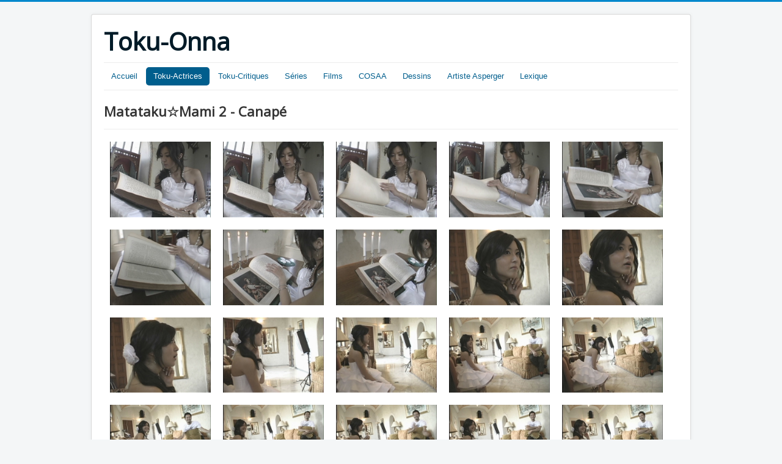

--- FILE ---
content_type: text/html; charset=utf-8
request_url: http://toku-onna.fr/toku-actrices/mamimatsuyama/matatakumami/chapitre02
body_size: 3848
content:
<!DOCTYPE html>
<html lang="fr-fr" dir="ltr">
<head>
	<meta name="viewport" content="width=device-width, initial-scale=1.0" />
	<meta charset="utf-8" />
	<base href="http://toku-onna.fr/toku-actrices/mamimatsuyama/matatakumami/chapitre02" />
	<meta name="keywords" content="Tokusatsu, Airi Nagasaku, Asako Murase, Aya Katô, Ayaka Komatsu, Ayaka Tsuji, Ayame Misaki, Ayumi Kinoshita, Ayumi Onodera, Chan Li Mei, Chisato Morishita, Ichie Tanaka, Kisaki Tokumori, Mako Ishino, Mami Matsuyama, Mami Yamasaki, Maya Sakita, Mika Katsumura, Mika Kikuchi, Miku Takaoka, Mikuru Uchino, Miya Noguchi, Nami Hanada, Nao Nagasawa, Narumi Ôkawa, Reiko Chiba, Rika Kawamura, Rina Akiyama, Ryôka, Saaya Irie, Sayaka Isoyama, Sayoko Hagiwara, Suzuna Kinoshita, Tomomi Nakagawa, Yôko Mitsuya, Yui Akamatsu, Yukari Ôshima, Yumiko Furuya, Yuriko Shiratori, Lynda Carter, Kelly Hu, Famke Janssen, Kimberly Oja, Bobbie Phillips, Victoria Pratt, Tracy Scoggins, Helen Slater, Talisa Soto, Debra Winger" />
	<meta name="author" content="Slater74" />
	<meta name="description" content="Bienvenue sur le site des plus belles héroïnes de tokusatsu." />
	<meta name="generator" content="Joomla! - Open Source Content Management" />
	<title>Matataku☆Mami 2 - Toku-Onna</title>
	<link href="/templates/protostar/favicon.ico" rel="shortcut icon" type="image/vnd.microsoft.icon" />
	<link href="/templates/protostar/css/template.css?2864811aa69f48bdf1a6f3aa2e1ba780" rel="stylesheet" />
	<link href="https://fonts.googleapis.com/css?family=Open+Sans" rel="stylesheet" />
	<style>

	h1, h2, h3, h4, h5, h6, .site-title {
		font-family: 'Open Sans', sans-serif;
	}
	</style>
	<script src="/media/jui/js/jquery.min.js?2864811aa69f48bdf1a6f3aa2e1ba780"></script>
	<script src="/media/jui/js/jquery-noconflict.js?2864811aa69f48bdf1a6f3aa2e1ba780"></script>
	<script src="/media/jui/js/jquery-migrate.min.js?2864811aa69f48bdf1a6f3aa2e1ba780"></script>
	<script src="/media/system/js/caption.js?2864811aa69f48bdf1a6f3aa2e1ba780"></script>
	<script src="/media/jui/js/bootstrap.min.js?2864811aa69f48bdf1a6f3aa2e1ba780"></script>
	<script src="/templates/protostar/js/template.js?2864811aa69f48bdf1a6f3aa2e1ba780"></script>
	<!--[if lt IE 9]><script src="/media/jui/js/html5.js?2864811aa69f48bdf1a6f3aa2e1ba780"></script><![endif]-->
	<script>
jQuery(window).on('load',  function() {
				new JCaption('img.caption');
			});
	</script>

</head>
<body class="site com_content view-article no-layout no-task itemid-9729">
	<!-- Body -->
	<div class="body" id="top">
		<div class="container">
			<!-- Header -->
			<header class="header" role="banner">
				<div class="header-inner clearfix">
					<a class="brand pull-left" href="/">
						<span class="site-title" title="Toku-Onna">Toku-Onna</span>											</a>
					<div class="header-search pull-right">
						
					</div>
				</div>
			</header>
							<nav class="navigation" role="navigation">
					<div class="navbar pull-left">
						<a class="btn btn-navbar collapsed" data-toggle="collapse" data-target=".nav-collapse">
							<span class="element-invisible">Basculer la navigation</span>
							<span class="icon-bar"></span>
							<span class="icon-bar"></span>
							<span class="icon-bar"></span>
						</a>
					</div>
					<div class="nav-collapse">
						<ul class="nav menu nav-pills mod-list">
<li class="item-101 default"><a href="/" >Accueil</a></li><li class="item-116 active"><a href="/toku-actrices" >Toku-Actrices</a></li><li class="item-118"><a href="/toku-critiques" >Toku-Critiques</a></li><li class="item-10915"><a href="/critiques" >Séries</a></li><li class="item-18352"><a href="/films" >Films</a></li><li class="item-10929"><a href="https://www.youtube.com/channel/UCUxsH3sNEQCLbAxMiQMmRzA" >COSAA</a></li><li class="item-119"><a href="/dessins" >Dessins</a></li><li class="item-10930"><a href="https://www.youtube.com/channel/UC9c7RMBKdISXxIID9fL_IWw" >Artiste Asperger</a></li><li class="item-12565"><a href="/lexique" >Lexique</a></li></ul>

					</div>
				</nav>
						
			<div class="row-fluid">
								<main id="content" role="main" class="span12">
					<!-- Begin Content -->
					
					<div id="system-message-container">
	</div>

					<div class="item-page" itemscope itemtype="https://schema.org/Article">
	<meta itemprop="inLanguage" content="fr-FR" />
	
		
			<div class="page-header">
		<h2 itemprop="headline">
			Matataku☆Mami 2 - Canapé		</h2>
							</div>
					
		
	
	
		
								<div itemprop="articleBody">
		<a href="https://toku-onna.fr/images/tokuactrices/mamimatsuyama/matatakumami/02/0201.jpg" data-lightbox="Joompolitan Light Gallery" data-title="Mami Matsuyama - Matataku☆Mami - Chapitre 02"><img src="https://toku-onna.fr/images/tokuactrices/mamimatsuyama/matatakumami/02/0201.jpg" style="display: inline-block; margin: 10px; width: 165px; height: px;"></a><a href="https://toku-onna.fr/images/tokuactrices/mamimatsuyama/matatakumami/02/0202.jpg" data-lightbox="Joompolitan Light Gallery" data-title="Mami Matsuyama - Matataku☆Mami - Chapitre 02"><img src="https://toku-onna.fr/images/tokuactrices/mamimatsuyama/matatakumami/02/0202.jpg" style="display: inline-block; margin: 10px; width: 165px; height: px;"></a><a href="https://toku-onna.fr/images/tokuactrices/mamimatsuyama/matatakumami/02/0203.jpg" data-lightbox="Joompolitan Light Gallery" data-title="Mami Matsuyama - Matataku☆Mami - Chapitre 02"><img src="https://toku-onna.fr/images/tokuactrices/mamimatsuyama/matatakumami/02/0203.jpg" style="display: inline-block; margin: 10px; width: 165px; height: px;"></a><a href="https://toku-onna.fr/images/tokuactrices/mamimatsuyama/matatakumami/02/0204.jpg" data-lightbox="Joompolitan Light Gallery" data-title="Mami Matsuyama - Matataku☆Mami - Chapitre 02"><img src="https://toku-onna.fr/images/tokuactrices/mamimatsuyama/matatakumami/02/0204.jpg" style="display: inline-block; margin: 10px; width: 165px; height: px;"></a><a href="https://toku-onna.fr/images/tokuactrices/mamimatsuyama/matatakumami/02/0205.jpg" data-lightbox="Joompolitan Light Gallery" data-title="Mami Matsuyama - Matataku☆Mami - Chapitre 02"><img src="https://toku-onna.fr/images/tokuactrices/mamimatsuyama/matatakumami/02/0205.jpg" style="display: inline-block; margin: 10px; width: 165px; height: px;"></a><a href="https://toku-onna.fr/images/tokuactrices/mamimatsuyama/matatakumami/02/0206.jpg" data-lightbox="Joompolitan Light Gallery" data-title="Mami Matsuyama - Matataku☆Mami - Chapitre 02"><img src="https://toku-onna.fr/images/tokuactrices/mamimatsuyama/matatakumami/02/0206.jpg" style="display: inline-block; margin: 10px; width: 165px; height: px;"></a><a href="https://toku-onna.fr/images/tokuactrices/mamimatsuyama/matatakumami/02/0207.jpg" data-lightbox="Joompolitan Light Gallery" data-title="Mami Matsuyama - Matataku☆Mami - Chapitre 02"><img src="https://toku-onna.fr/images/tokuactrices/mamimatsuyama/matatakumami/02/0207.jpg" style="display: inline-block; margin: 10px; width: 165px; height: px;"></a><a href="https://toku-onna.fr/images/tokuactrices/mamimatsuyama/matatakumami/02/0208.jpg" data-lightbox="Joompolitan Light Gallery" data-title="Mami Matsuyama - Matataku☆Mami - Chapitre 02"><img src="https://toku-onna.fr/images/tokuactrices/mamimatsuyama/matatakumami/02/0208.jpg" style="display: inline-block; margin: 10px; width: 165px; height: px;"></a><a href="https://toku-onna.fr/images/tokuactrices/mamimatsuyama/matatakumami/02/0209.jpg" data-lightbox="Joompolitan Light Gallery" data-title="Mami Matsuyama - Matataku☆Mami - Chapitre 02"><img src="https://toku-onna.fr/images/tokuactrices/mamimatsuyama/matatakumami/02/0209.jpg" style="display: inline-block; margin: 10px; width: 165px; height: px;"></a><a href="https://toku-onna.fr/images/tokuactrices/mamimatsuyama/matatakumami/02/0210.jpg" data-lightbox="Joompolitan Light Gallery" data-title="Mami Matsuyama - Matataku☆Mami - Chapitre 02"><img src="https://toku-onna.fr/images/tokuactrices/mamimatsuyama/matatakumami/02/0210.jpg" style="display: inline-block; margin: 10px; width: 165px; height: px;"></a><a href="https://toku-onna.fr/images/tokuactrices/mamimatsuyama/matatakumami/02/0211.jpg" data-lightbox="Joompolitan Light Gallery" data-title="Mami Matsuyama - Matataku☆Mami - Chapitre 02"><img src="https://toku-onna.fr/images/tokuactrices/mamimatsuyama/matatakumami/02/0211.jpg" style="display: inline-block; margin: 10px; width: 165px; height: px;"></a><a href="https://toku-onna.fr/images/tokuactrices/mamimatsuyama/matatakumami/02/0212.jpg" data-lightbox="Joompolitan Light Gallery" data-title="Mami Matsuyama - Matataku☆Mami - Chapitre 02"><img src="https://toku-onna.fr/images/tokuactrices/mamimatsuyama/matatakumami/02/0212.jpg" style="display: inline-block; margin: 10px; width: 165px; height: px;"></a><a href="https://toku-onna.fr/images/tokuactrices/mamimatsuyama/matatakumami/02/0213.jpg" data-lightbox="Joompolitan Light Gallery" data-title="Mami Matsuyama - Matataku☆Mami - Chapitre 02"><img src="https://toku-onna.fr/images/tokuactrices/mamimatsuyama/matatakumami/02/0213.jpg" style="display: inline-block; margin: 10px; width: 165px; height: px;"></a><a href="https://toku-onna.fr/images/tokuactrices/mamimatsuyama/matatakumami/02/0214.jpg" data-lightbox="Joompolitan Light Gallery" data-title="Mami Matsuyama - Matataku☆Mami - Chapitre 02"><img src="https://toku-onna.fr/images/tokuactrices/mamimatsuyama/matatakumami/02/0214.jpg" style="display: inline-block; margin: 10px; width: 165px; height: px;"></a><a href="https://toku-onna.fr/images/tokuactrices/mamimatsuyama/matatakumami/02/0215.jpg" data-lightbox="Joompolitan Light Gallery" data-title="Mami Matsuyama - Matataku☆Mami - Chapitre 02"><img src="https://toku-onna.fr/images/tokuactrices/mamimatsuyama/matatakumami/02/0215.jpg" style="display: inline-block; margin: 10px; width: 165px; height: px;"></a><a href="https://toku-onna.fr/images/tokuactrices/mamimatsuyama/matatakumami/02/0216.jpg" data-lightbox="Joompolitan Light Gallery" data-title="Mami Matsuyama - Matataku☆Mami - Chapitre 02"><img src="https://toku-onna.fr/images/tokuactrices/mamimatsuyama/matatakumami/02/0216.jpg" style="display: inline-block; margin: 10px; width: 165px; height: px;"></a><a href="https://toku-onna.fr/images/tokuactrices/mamimatsuyama/matatakumami/02/0217.jpg" data-lightbox="Joompolitan Light Gallery" data-title="Mami Matsuyama - Matataku☆Mami - Chapitre 02"><img src="https://toku-onna.fr/images/tokuactrices/mamimatsuyama/matatakumami/02/0217.jpg" style="display: inline-block; margin: 10px; width: 165px; height: px;"></a><a href="https://toku-onna.fr/images/tokuactrices/mamimatsuyama/matatakumami/02/0218.jpg" data-lightbox="Joompolitan Light Gallery" data-title="Mami Matsuyama - Matataku☆Mami - Chapitre 02"><img src="https://toku-onna.fr/images/tokuactrices/mamimatsuyama/matatakumami/02/0218.jpg" style="display: inline-block; margin: 10px; width: 165px; height: px;"></a><a href="https://toku-onna.fr/images/tokuactrices/mamimatsuyama/matatakumami/02/0219.jpg" data-lightbox="Joompolitan Light Gallery" data-title="Mami Matsuyama - Matataku☆Mami - Chapitre 02"><img src="https://toku-onna.fr/images/tokuactrices/mamimatsuyama/matatakumami/02/0219.jpg" style="display: inline-block; margin: 10px; width: 165px; height: px;"></a><a href="https://toku-onna.fr/images/tokuactrices/mamimatsuyama/matatakumami/02/0220.jpg" data-lightbox="Joompolitan Light Gallery" data-title="Mami Matsuyama - Matataku☆Mami - Chapitre 02"><img src="https://toku-onna.fr/images/tokuactrices/mamimatsuyama/matatakumami/02/0220.jpg" style="display: inline-block; margin: 10px; width: 165px; height: px;"></a><a href="https://toku-onna.fr/images/tokuactrices/mamimatsuyama/matatakumami/02/0221.jpg" data-lightbox="Joompolitan Light Gallery" data-title="Mami Matsuyama - Matataku☆Mami - Chapitre 02"><img src="https://toku-onna.fr/images/tokuactrices/mamimatsuyama/matatakumami/02/0221.jpg" style="display: inline-block; margin: 10px; width: 165px; height: px;"></a><a href="https://toku-onna.fr/images/tokuactrices/mamimatsuyama/matatakumami/02/0222.jpg" data-lightbox="Joompolitan Light Gallery" data-title="Mami Matsuyama - Matataku☆Mami - Chapitre 02"><img src="https://toku-onna.fr/images/tokuactrices/mamimatsuyama/matatakumami/02/0222.jpg" style="display: inline-block; margin: 10px; width: 165px; height: px;"></a><a href="https://toku-onna.fr/images/tokuactrices/mamimatsuyama/matatakumami/02/0223.jpg" data-lightbox="Joompolitan Light Gallery" data-title="Mami Matsuyama - Matataku☆Mami - Chapitre 02"><img src="https://toku-onna.fr/images/tokuactrices/mamimatsuyama/matatakumami/02/0223.jpg" style="display: inline-block; margin: 10px; width: 165px; height: px;"></a><a href="https://toku-onna.fr/images/tokuactrices/mamimatsuyama/matatakumami/02/0224.jpg" data-lightbox="Joompolitan Light Gallery" data-title="Mami Matsuyama - Matataku☆Mami - Chapitre 02"><img src="https://toku-onna.fr/images/tokuactrices/mamimatsuyama/matatakumami/02/0224.jpg" style="display: inline-block; margin: 10px; width: 165px; height: px;"></a><a href="https://toku-onna.fr/images/tokuactrices/mamimatsuyama/matatakumami/02/0225.jpg" data-lightbox="Joompolitan Light Gallery" data-title="Mami Matsuyama - Matataku☆Mami - Chapitre 02"><img src="https://toku-onna.fr/images/tokuactrices/mamimatsuyama/matatakumami/02/0225.jpg" style="display: inline-block; margin: 10px; width: 165px; height: px;"></a><a href="https://toku-onna.fr/images/tokuactrices/mamimatsuyama/matatakumami/02/0226.jpg" data-lightbox="Joompolitan Light Gallery" data-title="Mami Matsuyama - Matataku☆Mami - Chapitre 02"><img src="https://toku-onna.fr/images/tokuactrices/mamimatsuyama/matatakumami/02/0226.jpg" style="display: inline-block; margin: 10px; width: 165px; height: px;"></a><a href="https://toku-onna.fr/images/tokuactrices/mamimatsuyama/matatakumami/02/0227.jpg" data-lightbox="Joompolitan Light Gallery" data-title="Mami Matsuyama - Matataku☆Mami - Chapitre 02"><img src="https://toku-onna.fr/images/tokuactrices/mamimatsuyama/matatakumami/02/0227.jpg" style="display: inline-block; margin: 10px; width: 165px; height: px;"></a><a href="https://toku-onna.fr/images/tokuactrices/mamimatsuyama/matatakumami/02/0228.jpg" data-lightbox="Joompolitan Light Gallery" data-title="Mami Matsuyama - Matataku☆Mami - Chapitre 02"><img src="https://toku-onna.fr/images/tokuactrices/mamimatsuyama/matatakumami/02/0228.jpg" style="display: inline-block; margin: 10px; width: 165px; height: px;"></a><a href="https://toku-onna.fr/images/tokuactrices/mamimatsuyama/matatakumami/02/0229.jpg" data-lightbox="Joompolitan Light Gallery" data-title="Mami Matsuyama - Matataku☆Mami - Chapitre 02"><img src="https://toku-onna.fr/images/tokuactrices/mamimatsuyama/matatakumami/02/0229.jpg" style="display: inline-block; margin: 10px; width: 165px; height: px;"></a><a href="https://toku-onna.fr/images/tokuactrices/mamimatsuyama/matatakumami/02/0230.jpg" data-lightbox="Joompolitan Light Gallery" data-title="Mami Matsuyama - Matataku☆Mami - Chapitre 02"><img src="https://toku-onna.fr/images/tokuactrices/mamimatsuyama/matatakumami/02/0230.jpg" style="display: inline-block; margin: 10px; width: 165px; height: px;"></a><a href="https://toku-onna.fr/images/tokuactrices/mamimatsuyama/matatakumami/02/0231.jpg" data-lightbox="Joompolitan Light Gallery" data-title="Mami Matsuyama - Matataku☆Mami - Chapitre 02"><img src="https://toku-onna.fr/images/tokuactrices/mamimatsuyama/matatakumami/02/0231.jpg" style="display: inline-block; margin: 10px; width: 165px; height: px;"></a><a href="https://toku-onna.fr/images/tokuactrices/mamimatsuyama/matatakumami/02/0232.jpg" data-lightbox="Joompolitan Light Gallery" data-title="Mami Matsuyama - Matataku☆Mami - Chapitre 02"><img src="https://toku-onna.fr/images/tokuactrices/mamimatsuyama/matatakumami/02/0232.jpg" style="display: inline-block; margin: 10px; width: 165px; height: px;"></a><a href="https://toku-onna.fr/images/tokuactrices/mamimatsuyama/matatakumami/02/0233.jpg" data-lightbox="Joompolitan Light Gallery" data-title="Mami Matsuyama - Matataku☆Mami - Chapitre 02"><img src="https://toku-onna.fr/images/tokuactrices/mamimatsuyama/matatakumami/02/0233.jpg" style="display: inline-block; margin: 10px; width: 165px; height: px;"></a><a href="https://toku-onna.fr/images/tokuactrices/mamimatsuyama/matatakumami/02/0234.jpg" data-lightbox="Joompolitan Light Gallery" data-title="Mami Matsuyama - Matataku☆Mami - Chapitre 02"><img src="https://toku-onna.fr/images/tokuactrices/mamimatsuyama/matatakumami/02/0234.jpg" style="display: inline-block; margin: 10px; width: 165px; height: px;"></a><a href="https://toku-onna.fr/images/tokuactrices/mamimatsuyama/matatakumami/02/0235.jpg" data-lightbox="Joompolitan Light Gallery" data-title="Mami Matsuyama - Matataku☆Mami - Chapitre 02"><img src="https://toku-onna.fr/images/tokuactrices/mamimatsuyama/matatakumami/02/0235.jpg" style="display: inline-block; margin: 10px; width: 165px; height: px;"></a><a href="https://toku-onna.fr/images/tokuactrices/mamimatsuyama/matatakumami/02/0236.jpg" data-lightbox="Joompolitan Light Gallery" data-title="Mami Matsuyama - Matataku☆Mami - Chapitre 02"><img src="https://toku-onna.fr/images/tokuactrices/mamimatsuyama/matatakumami/02/0236.jpg" style="display: inline-block; margin: 10px; width: 165px; height: px;"></a><a href="https://toku-onna.fr/images/tokuactrices/mamimatsuyama/matatakumami/02/0237.jpg" data-lightbox="Joompolitan Light Gallery" data-title="Mami Matsuyama - Matataku☆Mami - Chapitre 02"><img src="https://toku-onna.fr/images/tokuactrices/mamimatsuyama/matatakumami/02/0237.jpg" style="display: inline-block; margin: 10px; width: 165px; height: px;"></a><a href="https://toku-onna.fr/images/tokuactrices/mamimatsuyama/matatakumami/02/0238.jpg" data-lightbox="Joompolitan Light Gallery" data-title="Mami Matsuyama - Matataku☆Mami - Chapitre 02"><img src="https://toku-onna.fr/images/tokuactrices/mamimatsuyama/matatakumami/02/0238.jpg" style="display: inline-block; margin: 10px; width: 165px; height: px;"></a><a href="https://toku-onna.fr/images/tokuactrices/mamimatsuyama/matatakumami/02/0239.jpg" data-lightbox="Joompolitan Light Gallery" data-title="Mami Matsuyama - Matataku☆Mami - Chapitre 02"><img src="https://toku-onna.fr/images/tokuactrices/mamimatsuyama/matatakumami/02/0239.jpg" style="display: inline-block; margin: 10px; width: 165px; height: px;"></a><a href="https://toku-onna.fr/images/tokuactrices/mamimatsuyama/matatakumami/02/0240.jpg" data-lightbox="Joompolitan Light Gallery" data-title="Mami Matsuyama - Matataku☆Mami - Chapitre 02"><img src="https://toku-onna.fr/images/tokuactrices/mamimatsuyama/matatakumami/02/0240.jpg" style="display: inline-block; margin: 10px; width: 165px; height: px;"></a><a href="https://toku-onna.fr/images/tokuactrices/mamimatsuyama/matatakumami/02/0241.jpg" data-lightbox="Joompolitan Light Gallery" data-title="Mami Matsuyama - Matataku☆Mami - Chapitre 02"><img src="https://toku-onna.fr/images/tokuactrices/mamimatsuyama/matatakumami/02/0241.jpg" style="display: inline-block; margin: 10px; width: 165px; height: px;"></a><a href="https://toku-onna.fr/images/tokuactrices/mamimatsuyama/matatakumami/02/0242.jpg" data-lightbox="Joompolitan Light Gallery" data-title="Mami Matsuyama - Matataku☆Mami - Chapitre 02"><img src="https://toku-onna.fr/images/tokuactrices/mamimatsuyama/matatakumami/02/0242.jpg" style="display: inline-block; margin: 10px; width: 165px; height: px;"></a><a href="https://toku-onna.fr/images/tokuactrices/mamimatsuyama/matatakumami/02/0243.jpg" data-lightbox="Joompolitan Light Gallery" data-title="Mami Matsuyama - Matataku☆Mami - Chapitre 02"><img src="https://toku-onna.fr/images/tokuactrices/mamimatsuyama/matatakumami/02/0243.jpg" style="display: inline-block; margin: 10px; width: 165px; height: px;"></a><a href="https://toku-onna.fr/images/tokuactrices/mamimatsuyama/matatakumami/02/0244.jpg" data-lightbox="Joompolitan Light Gallery" data-title="Mami Matsuyama - Matataku☆Mami - Chapitre 02"><img src="https://toku-onna.fr/images/tokuactrices/mamimatsuyama/matatakumami/02/0244.jpg" style="display: inline-block; margin: 10px; width: 165px; height: px;"></a><a href="https://toku-onna.fr/images/tokuactrices/mamimatsuyama/matatakumami/02/0245.jpg" data-lightbox="Joompolitan Light Gallery" data-title="Mami Matsuyama - Matataku☆Mami - Chapitre 02"><img src="https://toku-onna.fr/images/tokuactrices/mamimatsuyama/matatakumami/02/0245.jpg" style="display: inline-block; margin: 10px; width: 165px; height: px;"></a><a href="https://toku-onna.fr/images/tokuactrices/mamimatsuyama/matatakumami/02/0246.jpg" data-lightbox="Joompolitan Light Gallery" data-title="Mami Matsuyama - Matataku☆Mami - Chapitre 02"><img src="https://toku-onna.fr/images/tokuactrices/mamimatsuyama/matatakumami/02/0246.jpg" style="display: inline-block; margin: 10px; width: 165px; height: px;"></a><a href="https://toku-onna.fr/images/tokuactrices/mamimatsuyama/matatakumami/02/0247.jpg" data-lightbox="Joompolitan Light Gallery" data-title="Mami Matsuyama - Matataku☆Mami - Chapitre 02"><img src="https://toku-onna.fr/images/tokuactrices/mamimatsuyama/matatakumami/02/0247.jpg" style="display: inline-block; margin: 10px; width: 165px; height: px;"></a><a href="https://toku-onna.fr/images/tokuactrices/mamimatsuyama/matatakumami/02/0248.jpg" data-lightbox="Joompolitan Light Gallery" data-title="Mami Matsuyama - Matataku☆Mami - Chapitre 02"><img src="https://toku-onna.fr/images/tokuactrices/mamimatsuyama/matatakumami/02/0248.jpg" style="display: inline-block; margin: 10px; width: 165px; height: px;"></a><a href="https://toku-onna.fr/images/tokuactrices/mamimatsuyama/matatakumami/02/0249.jpg" data-lightbox="Joompolitan Light Gallery" data-title="Mami Matsuyama - Matataku☆Mami - Chapitre 02"><img src="https://toku-onna.fr/images/tokuactrices/mamimatsuyama/matatakumami/02/0249.jpg" style="display: inline-block; margin: 10px; width: 165px; height: px;"></a><a href="https://toku-onna.fr/images/tokuactrices/mamimatsuyama/matatakumami/02/0250.jpg" data-lightbox="Joompolitan Light Gallery" data-title="Mami Matsuyama - Matataku☆Mami - Chapitre 02"><img src="https://toku-onna.fr/images/tokuactrices/mamimatsuyama/matatakumami/02/0250.jpg" style="display: inline-block; margin: 10px; width: 165px; height: px;"></a><a href="https://toku-onna.fr/images/tokuactrices/mamimatsuyama/matatakumami/02/0251.jpg" data-lightbox="Joompolitan Light Gallery" data-title="Mami Matsuyama - Matataku☆Mami - Chapitre 02"><img src="https://toku-onna.fr/images/tokuactrices/mamimatsuyama/matatakumami/02/0251.jpg" style="display: inline-block; margin: 10px; width: 165px; height: px;"></a><a href="https://toku-onna.fr/images/tokuactrices/mamimatsuyama/matatakumami/02/0252.jpg" data-lightbox="Joompolitan Light Gallery" data-title="Mami Matsuyama - Matataku☆Mami - Chapitre 02"><img src="https://toku-onna.fr/images/tokuactrices/mamimatsuyama/matatakumami/02/0252.jpg" style="display: inline-block; margin: 10px; width: 165px; height: px;"></a><a href="https://toku-onna.fr/images/tokuactrices/mamimatsuyama/matatakumami/02/0253.jpg" data-lightbox="Joompolitan Light Gallery" data-title="Mami Matsuyama - Matataku☆Mami - Chapitre 02"><img src="https://toku-onna.fr/images/tokuactrices/mamimatsuyama/matatakumami/02/0253.jpg" style="display: inline-block; margin: 10px; width: 165px; height: px;"></a><a href="https://toku-onna.fr/images/tokuactrices/mamimatsuyama/matatakumami/02/0254.jpg" data-lightbox="Joompolitan Light Gallery" data-title="Mami Matsuyama - Matataku☆Mami - Chapitre 02"><img src="https://toku-onna.fr/images/tokuactrices/mamimatsuyama/matatakumami/02/0254.jpg" style="display: inline-block; margin: 10px; width: 165px; height: px;"></a><a href="https://toku-onna.fr/images/tokuactrices/mamimatsuyama/matatakumami/02/0255.jpg" data-lightbox="Joompolitan Light Gallery" data-title="Mami Matsuyama - Matataku☆Mami - Chapitre 02"><img src="https://toku-onna.fr/images/tokuactrices/mamimatsuyama/matatakumami/02/0255.jpg" style="display: inline-block; margin: 10px; width: 165px; height: px;"></a><a href="https://toku-onna.fr/images/tokuactrices/mamimatsuyama/matatakumami/02/0256.jpg" data-lightbox="Joompolitan Light Gallery" data-title="Mami Matsuyama - Matataku☆Mami - Chapitre 02"><img src="https://toku-onna.fr/images/tokuactrices/mamimatsuyama/matatakumami/02/0256.jpg" style="display: inline-block; margin: 10px; width: 165px; height: px;"></a><a href="https://toku-onna.fr/images/tokuactrices/mamimatsuyama/matatakumami/02/0257.jpg" data-lightbox="Joompolitan Light Gallery" data-title="Mami Matsuyama - Matataku☆Mami - Chapitre 02"><img src="https://toku-onna.fr/images/tokuactrices/mamimatsuyama/matatakumami/02/0257.jpg" style="display: inline-block; margin: 10px; width: 165px; height: px;"></a><a href="https://toku-onna.fr/images/tokuactrices/mamimatsuyama/matatakumami/02/0258.jpg" data-lightbox="Joompolitan Light Gallery" data-title="Mami Matsuyama - Matataku☆Mami - Chapitre 02"><img src="https://toku-onna.fr/images/tokuactrices/mamimatsuyama/matatakumami/02/0258.jpg" style="display: inline-block; margin: 10px; width: 165px; height: px;"></a><a href="https://toku-onna.fr/images/tokuactrices/mamimatsuyama/matatakumami/02/0259.jpg" data-lightbox="Joompolitan Light Gallery" data-title="Mami Matsuyama - Matataku☆Mami - Chapitre 02"><img src="https://toku-onna.fr/images/tokuactrices/mamimatsuyama/matatakumami/02/0259.jpg" style="display: inline-block; margin: 10px; width: 165px; height: px;"></a><a href="https://toku-onna.fr/images/tokuactrices/mamimatsuyama/matatakumami/02/0260.jpg" data-lightbox="Joompolitan Light Gallery" data-title="Mami Matsuyama - Matataku☆Mami - Chapitre 02"><img src="https://toku-onna.fr/images/tokuactrices/mamimatsuyama/matatakumami/02/0260.jpg" style="display: inline-block; margin: 10px; width: 165px; height: px;"></a><a href="https://toku-onna.fr/images/tokuactrices/mamimatsuyama/matatakumami/02/0261.jpg" data-lightbox="Joompolitan Light Gallery" data-title="Mami Matsuyama - Matataku☆Mami - Chapitre 02"><img src="https://toku-onna.fr/images/tokuactrices/mamimatsuyama/matatakumami/02/0261.jpg" style="display: inline-block; margin: 10px; width: 165px; height: px;"></a><a href="https://toku-onna.fr/images/tokuactrices/mamimatsuyama/matatakumami/02/0262.jpg" data-lightbox="Joompolitan Light Gallery" data-title="Mami Matsuyama - Matataku☆Mami - Chapitre 02"><img src="https://toku-onna.fr/images/tokuactrices/mamimatsuyama/matatakumami/02/0262.jpg" style="display: inline-block; margin: 10px; width: 165px; height: px;"></a><a href="https://toku-onna.fr/images/tokuactrices/mamimatsuyama/matatakumami/02/0263.jpg" data-lightbox="Joompolitan Light Gallery" data-title="Mami Matsuyama - Matataku☆Mami - Chapitre 02"><img src="https://toku-onna.fr/images/tokuactrices/mamimatsuyama/matatakumami/02/0263.jpg" style="display: inline-block; margin: 10px; width: 165px; height: px;"></a><a href="https://toku-onna.fr/images/tokuactrices/mamimatsuyama/matatakumami/02/0264.jpg" data-lightbox="Joompolitan Light Gallery" data-title="Mami Matsuyama - Matataku☆Mami - Chapitre 02"><img src="https://toku-onna.fr/images/tokuactrices/mamimatsuyama/matatakumami/02/0264.jpg" style="display: inline-block; margin: 10px; width: 165px; height: px;"></a><a href="https://toku-onna.fr/images/tokuactrices/mamimatsuyama/matatakumami/02/0265.jpg" data-lightbox="Joompolitan Light Gallery" data-title="Mami Matsuyama - Matataku☆Mami - Chapitre 02"><img src="https://toku-onna.fr/images/tokuactrices/mamimatsuyama/matatakumami/02/0265.jpg" style="display: inline-block; margin: 10px; width: 165px; height: px;"></a><a href="https://toku-onna.fr/images/tokuactrices/mamimatsuyama/matatakumami/02/0266.jpg" data-lightbox="Joompolitan Light Gallery" data-title="Mami Matsuyama - Matataku☆Mami - Chapitre 02"><img src="https://toku-onna.fr/images/tokuactrices/mamimatsuyama/matatakumami/02/0266.jpg" style="display: inline-block; margin: 10px; width: 165px; height: px;"></a><a href="https://toku-onna.fr/images/tokuactrices/mamimatsuyama/matatakumami/02/0267.jpg" data-lightbox="Joompolitan Light Gallery" data-title="Mami Matsuyama - Matataku☆Mami - Chapitre 02"><img src="https://toku-onna.fr/images/tokuactrices/mamimatsuyama/matatakumami/02/0267.jpg" style="display: inline-block; margin: 10px; width: 165px; height: px;"></a><a href="https://toku-onna.fr/images/tokuactrices/mamimatsuyama/matatakumami/02/0268.jpg" data-lightbox="Joompolitan Light Gallery" data-title="Mami Matsuyama - Matataku☆Mami - Chapitre 02"><img src="https://toku-onna.fr/images/tokuactrices/mamimatsuyama/matatakumami/02/0268.jpg" style="display: inline-block; margin: 10px; width: 165px; height: px;"></a><a href="https://toku-onna.fr/images/tokuactrices/mamimatsuyama/matatakumami/02/0269.jpg" data-lightbox="Joompolitan Light Gallery" data-title="Mami Matsuyama - Matataku☆Mami - Chapitre 02"><img src="https://toku-onna.fr/images/tokuactrices/mamimatsuyama/matatakumami/02/0269.jpg" style="display: inline-block; margin: 10px; width: 165px; height: px;"></a><a href="https://toku-onna.fr/images/tokuactrices/mamimatsuyama/matatakumami/02/0270.jpg" data-lightbox="Joompolitan Light Gallery" data-title="Mami Matsuyama - Matataku☆Mami - Chapitre 02"><img src="https://toku-onna.fr/images/tokuactrices/mamimatsuyama/matatakumami/02/0270.jpg" style="display: inline-block; margin: 10px; width: 165px; height: px;"></a><a href="https://toku-onna.fr/images/tokuactrices/mamimatsuyama/matatakumami/02/0271.jpg" data-lightbox="Joompolitan Light Gallery" data-title="Mami Matsuyama - Matataku☆Mami - Chapitre 02"><img src="https://toku-onna.fr/images/tokuactrices/mamimatsuyama/matatakumami/02/0271.jpg" style="display: inline-block; margin: 10px; width: 165px; height: px;"></a><a href="https://toku-onna.fr/images/tokuactrices/mamimatsuyama/matatakumami/02/0272.jpg" data-lightbox="Joompolitan Light Gallery" data-title="Mami Matsuyama - Matataku☆Mami - Chapitre 02"><img src="https://toku-onna.fr/images/tokuactrices/mamimatsuyama/matatakumami/02/0272.jpg" style="display: inline-block; margin: 10px; width: 165px; height: px;"></a><a href="https://toku-onna.fr/images/tokuactrices/mamimatsuyama/matatakumami/02/0273.jpg" data-lightbox="Joompolitan Light Gallery" data-title="Mami Matsuyama - Matataku☆Mami - Chapitre 02"><img src="https://toku-onna.fr/images/tokuactrices/mamimatsuyama/matatakumami/02/0273.jpg" style="display: inline-block; margin: 10px; width: 165px; height: px;"></a><a href="https://toku-onna.fr/images/tokuactrices/mamimatsuyama/matatakumami/02/0274.jpg" data-lightbox="Joompolitan Light Gallery" data-title="Mami Matsuyama - Matataku☆Mami - Chapitre 02"><img src="https://toku-onna.fr/images/tokuactrices/mamimatsuyama/matatakumami/02/0274.jpg" style="display: inline-block; margin: 10px; width: 165px; height: px;"></a><a href="https://toku-onna.fr/images/tokuactrices/mamimatsuyama/matatakumami/02/0275.jpg" data-lightbox="Joompolitan Light Gallery" data-title="Mami Matsuyama - Matataku☆Mami - Chapitre 02"><img src="https://toku-onna.fr/images/tokuactrices/mamimatsuyama/matatakumami/02/0275.jpg" style="display: inline-block; margin: 10px; width: 165px; height: px;"></a><a href="https://toku-onna.fr/images/tokuactrices/mamimatsuyama/matatakumami/02/0276.jpg" data-lightbox="Joompolitan Light Gallery" data-title="Mami Matsuyama - Matataku☆Mami - Chapitre 02"><img src="https://toku-onna.fr/images/tokuactrices/mamimatsuyama/matatakumami/02/0276.jpg" style="display: inline-block; margin: 10px; width: 165px; height: px;"></a><a href="https://toku-onna.fr/images/tokuactrices/mamimatsuyama/matatakumami/02/0277.jpg" data-lightbox="Joompolitan Light Gallery" data-title="Mami Matsuyama - Matataku☆Mami - Chapitre 02"><img src="https://toku-onna.fr/images/tokuactrices/mamimatsuyama/matatakumami/02/0277.jpg" style="display: inline-block; margin: 10px; width: 165px; height: px;"></a><a href="https://toku-onna.fr/images/tokuactrices/mamimatsuyama/matatakumami/02/0278.jpg" data-lightbox="Joompolitan Light Gallery" data-title="Mami Matsuyama - Matataku☆Mami - Chapitre 02"><img src="https://toku-onna.fr/images/tokuactrices/mamimatsuyama/matatakumami/02/0278.jpg" style="display: inline-block; margin: 10px; width: 165px; height: px;"></a><a href="https://toku-onna.fr/images/tokuactrices/mamimatsuyama/matatakumami/02/0279.jpg" data-lightbox="Joompolitan Light Gallery" data-title="Mami Matsuyama - Matataku☆Mami - Chapitre 02"><img src="https://toku-onna.fr/images/tokuactrices/mamimatsuyama/matatakumami/02/0279.jpg" style="display: inline-block; margin: 10px; width: 165px; height: px;"></a><a href="https://toku-onna.fr/images/tokuactrices/mamimatsuyama/matatakumami/02/0280.jpg" data-lightbox="Joompolitan Light Gallery" data-title="Mami Matsuyama - Matataku☆Mami - Chapitre 02"><img src="https://toku-onna.fr/images/tokuactrices/mamimatsuyama/matatakumami/02/0280.jpg" style="display: inline-block; margin: 10px; width: 165px; height: px;"></a><a href="https://toku-onna.fr/images/tokuactrices/mamimatsuyama/matatakumami/02/0281.jpg" data-lightbox="Joompolitan Light Gallery" data-title="Mami Matsuyama - Matataku☆Mami - Chapitre 02"><img src="https://toku-onna.fr/images/tokuactrices/mamimatsuyama/matatakumami/02/0281.jpg" style="display: inline-block; margin: 10px; width: 165px; height: px;"></a><a href="https://toku-onna.fr/images/tokuactrices/mamimatsuyama/matatakumami/02/0282.jpg" data-lightbox="Joompolitan Light Gallery" data-title="Mami Matsuyama - Matataku☆Mami - Chapitre 02"><img src="https://toku-onna.fr/images/tokuactrices/mamimatsuyama/matatakumami/02/0282.jpg" style="display: inline-block; margin: 10px; width: 165px; height: px;"></a><a href="https://toku-onna.fr/images/tokuactrices/mamimatsuyama/matatakumami/02/0283.jpg" data-lightbox="Joompolitan Light Gallery" data-title="Mami Matsuyama - Matataku☆Mami - Chapitre 02"><img src="https://toku-onna.fr/images/tokuactrices/mamimatsuyama/matatakumami/02/0283.jpg" style="display: inline-block; margin: 10px; width: 165px; height: px;"></a><a href="https://toku-onna.fr/images/tokuactrices/mamimatsuyama/matatakumami/02/0284.jpg" data-lightbox="Joompolitan Light Gallery" data-title="Mami Matsuyama - Matataku☆Mami - Chapitre 02"><img src="https://toku-onna.fr/images/tokuactrices/mamimatsuyama/matatakumami/02/0284.jpg" style="display: inline-block; margin: 10px; width: 165px; height: px;"></a><a href="https://toku-onna.fr/images/tokuactrices/mamimatsuyama/matatakumami/02/0285.jpg" data-lightbox="Joompolitan Light Gallery" data-title="Mami Matsuyama - Matataku☆Mami - Chapitre 02"><img src="https://toku-onna.fr/images/tokuactrices/mamimatsuyama/matatakumami/02/0285.jpg" style="display: inline-block; margin: 10px; width: 165px; height: px;"></a>
<div align="left">
<table border="0" align="left" cellpadding="0" cellspacing="0"><tbody><tr>
<td colspan="3"><br /></td>
</tr><tr>
<td width="207"><div align="center"><strong>CHAPITRE PRECEDENT</strong><br />
                <a href="/toku-actrices/mamimatsuyama/matatakumami/chapitre01">
                <img border="0" src="/images/tokuactrices/mamimatsuyama/matatakumami/01.jpg" /></a>
</div></td>
<td width="511"><div align="center"><strong>MENU PRINCIPAL</strong><br />
                <a href="/toku-actrices/mamimatsuyama/matatakumami">
                <img border="0" src="/images/tokuactrices/mamimatsuyama/matatakumami/headshot.jpg" /></a>
</div></td>
<td width="207"><div align="center"><strong>CHAPITRE SUIVANT</strong><br />
                <a href="/toku-actrices/mamimatsuyama/matatakumami/chapitre03">
                <img border="0" src="/images/tokuactrices/mamimatsuyama/matatakumami/03.jpg" /></a>
</div></td>
</tr></tbody></table></div>
<script src="https://toku-onna.fr/plugins/content/lightgallery/js/lightbox.min.js"></script><link href="https://toku-onna.fr/plugins/content/lightgallery/css/lightbox.css" rel="stylesheet" /><link href="https://toku-onna.fr/plugins/content/lightgallery/css/overwrite.css" rel="stylesheet" /><a style="font-size: 8px !important;text-decoration: none  !important; color: #E0E0E0  !important;" href="http://www.joompolitan.com/lightgallery.html" title"Free Joomla Lightbox Gallery">Free Joomla Lightbox Gallery</a>	</div>

						
							</div>

					<div class="clearfix"></div>
					<div aria-label="Breadcrumbs" role="navigation">
	<ul itemscope itemtype="https://schema.org/BreadcrumbList" class="breadcrumb">
					<li>
				Vous êtes ici : &#160;
			</li>
		
						<li itemprop="itemListElement" itemscope itemtype="https://schema.org/ListItem">
											<a itemprop="item" href="/" class="pathway"><span itemprop="name">Accueil</span></a>
					
											<span class="divider">
							<img src="/media/system/images/arrow.png" alt="" />						</span>
										<meta itemprop="position" content="1">
				</li>
							<li itemprop="itemListElement" itemscope itemtype="https://schema.org/ListItem">
											<a itemprop="item" href="/toku-actrices" class="pathway"><span itemprop="name">Toku-Actrices</span></a>
					
											<span class="divider">
							<img src="/media/system/images/arrow.png" alt="" />						</span>
										<meta itemprop="position" content="2">
				</li>
							<li itemprop="itemListElement" itemscope itemtype="https://schema.org/ListItem">
											<a itemprop="item" href="/toku-actrices/mamimatsuyama" class="pathway"><span itemprop="name">Mami Matsuyama</span></a>
					
											<span class="divider">
							<img src="/media/system/images/arrow.png" alt="" />						</span>
										<meta itemprop="position" content="3">
				</li>
							<li itemprop="itemListElement" itemscope itemtype="https://schema.org/ListItem">
											<a itemprop="item" href="/toku-actrices/mamimatsuyama/matatakumami" class="pathway"><span itemprop="name">Matataku☆Mami</span></a>
					
											<span class="divider">
							<img src="/media/system/images/arrow.png" alt="" />						</span>
										<meta itemprop="position" content="4">
				</li>
							<li itemprop="itemListElement" itemscope itemtype="https://schema.org/ListItem" class="active">
					<span itemprop="name">
						Matataku☆Mami 2					</span>
					<meta itemprop="position" content="5">
				</li>
				</ul>
</div>

					<!-- End Content -->
				</main>
							</div>
		</div>
	</div>
	<!-- Footer -->
	<footer class="footer" role="contentinfo">
		<div class="container">
			<hr />
			
			<p class="pull-right">
				<a href="#top" id="back-top">
					Haut de page				</a>
			</p>
			<p>
				&copy; 2026 Toku-Onna			</p>
		</div>
	</footer>
	
</body>
</html>


--- FILE ---
content_type: text/css
request_url: https://toku-onna.fr/plugins/content/lightgallery/css/overwrite.css
body_size: 20
content:
/*In case, some website template overwrites the css*/
.lightbox .lb-image {
    max-width: inherit !important;
}